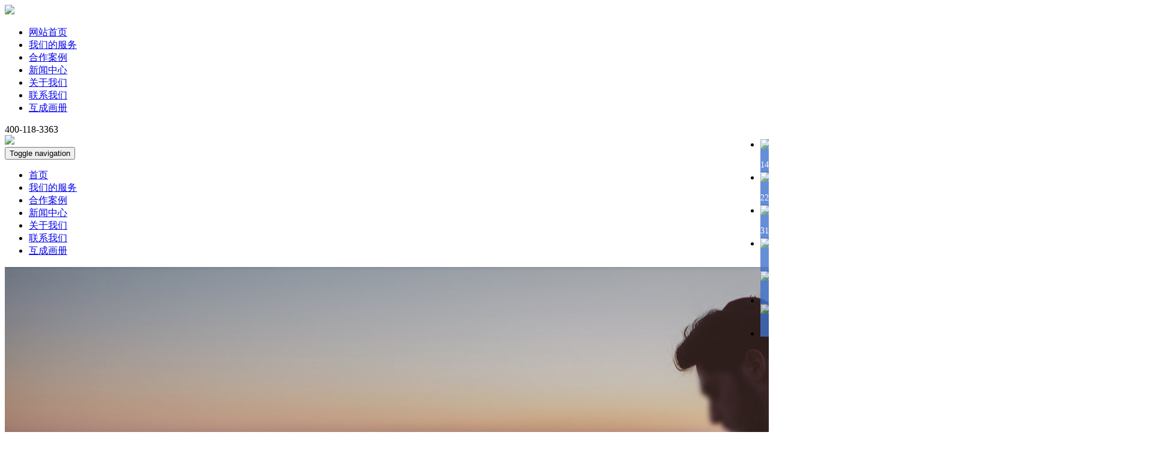

--- FILE ---
content_type: text/html; charset=utf-8
request_url: https://www.hucheng100.net/index.php?m=content&c=index&a=lists&catid=3&page=30
body_size: 6158
content:
<!DOCTYPE HTML>
<html>
<head>
<meta charset="utf-8">
<meta http-equiv="X-UA-Compatible" content="IE=edge">
<meta name="viewport" content="width=device-width,initial-scale=1.0,minimum-scale=1.0,maximum-scale=1.0,user-scalable=no" />
<meta name="format-detection" content="telephone=no" />
<meta name="format-detection" content="email=no" />
<meta name="apple-mobile-web-app-capable" content="yes" />
<meta name="apple-mobile-web-app-status-bar-style" content="black" />
<meta http-equiv="x-rim-auto-match" content="none">
<meta name="keywords" content="成都网站建设,小程序开发制作,网络营销推广,手机微信小程序/公众号开发,企业多用户商城,分销管理系统,电商网站建设/网页制作,网络公司">
<meta name="description" content="网络营销、定制开发哪家好？成都互成网络专注成都网络推广/网站建设/微信小程序开发、企业多用户商城/分销管理系统/手机电商网站/公众号开发、网页制作、专业网络公司!">
<title>新闻中心 - 成都网站建设-小程序开发制作公司-微信商城网站建设-网络营销推广-成都互成网络科技有限公司</title>
<link rel="shortcut icon" href=" /favicon.ico" />
<link rel="stylesheet" href="https://www.hucheng100.net/statics/css/mycss/bootstrap.css">
<link rel="stylesheet" href="https://www.hucheng100.net/statics/css/mycss/style.css">
<link rel="stylesheet" href="https://www.hucheng100.net/statics/css/mycss/animate.min.css">
<link rel="stylesheet" href="https://www.hucheng100.net/statics/css/mycss/wickedcss.css">
<script type="text/javascript" src="https://www.hucheng100.net/statics/js/js/jquery.min.js"></script>
<script type="text/javascript" src="https://www.hucheng100.net/statics/js/js/img_sf.js"></script>
<script type="text/javascript" charset="utf-8" src="https://www.hucheng100.net/statics/js/js/jquery.superslide.2.1.1.js"></script>
<script src="https://www.hucheng100.net/statics/js/js/lib.v1.min.js"></script>
<script src="https://www.hucheng100.net/statics/js/js/org.js"></script>
<script type="text/javascript" src="https://www.hucheng100.net/statics/js/js/disableJS.js"></script>
<script>
(function(){
    var bp = document.createElement('script');
    var curProtocol = window.location.protocol.split(':')[0];
    if (curProtocol === 'https') {
        bp.src = 'https://zz.bdstatic.com/linksubmit/push.js';
    }
    else {
        bp.src = 'http://push.zhanzhang.baidu.com/push.js';
    }
    var s = document.getElementsByTagName("script")[0];
    s.parentNode.insertBefore(bp, s);
})();
</script>
</head>

<body>
<div class="xzl_head wow fadeInDown"><div class="container">
  <div class="visible-lg-block visible-md-block visible-sm-block">
        <div class="xzl_h1">
          <div class="xzl_h1left"><a href="https://www.hucheng100.net/"><div class="dummy"></div><img src="https://www.hucheng100.net/statics/images/images/index_top_03.jpg"></a></div>
            <div class="xzl_h1r2"><ul>
              <li><a href="https://www.hucheng100.net/" class="linkhover">网站首页</a></li>
              	      				        			    <li><a href="https://www.hucheng100.net/index.php?m=content&c=index&a=lists&catid=1">我们的服务</a></li>
      			          			    <li><a href="https://www.hucheng100.net/index.php?m=content&c=index&a=lists&catid=2">合作案例</a></li>
      			          			    <li><a href="https://www.hucheng100.net/index.php?m=content&c=index&a=lists&catid=3">新闻中心</a></li>
      			          			    <li><a href="https://www.hucheng100.net/index.php?m=content&c=index&a=lists&catid=4">关于我们</a></li>
      			          			    <li><a href="https://www.hucheng100.net/index.php?m=content&c=index&a=lists&catid=5">联系我们</a></li>
      			          			    <li><a href="https://www.hucheng100.net/hc/">互成画册</a></li>
      			                </ul></div>
            <div class="xzl_h1r1"><div class="xzl_h1r1x">
                <div class="xzl_h1r1span"></div>
                      			                   <div class="xzl_h1r1font">400-118-3363</div>
                            </div></div>
            <div class="div_clear"></div>
        </div>
    </div>
    <div class="visible-xs-block">
      <div class="col-xs-8"><div class="top1_logo"><a href="https://www.hucheng100.net/"><img src="https://www.hucheng100.net/statics/images/images/index_top_03.jpg"></a></div></div>
      <nav class="navbar">
            <div class="navbar-header">
              <button type="button" class="navbar-toggle collapsed" data-toggle="collapse" data-target="#navbar" aria-expanded="false" aria-controls="navbar">
                <span class="sr-only">Toggle navigation</span>
                <span class="icon-bar"></span>
                <span class="icon-bar"></span>
                <span class="icon-bar"></span>
              </button>
            </div>
            <div id="navbar" class="collapse navbar-collapse top1_middx">
              <div class="visible-xs-block">
                  <ul class="nav navbar-nav top1_middx">
                      <li role="presentation"><a href="https://www.hucheng100.net/">首页</a></li>
                      	          						          					    <li  role="presentation"><a href="https://www.hucheng100.net/index.php?m=content&c=index&a=lists&catid=1">我们的服务</a></li>
          					              					    <li  role="presentation"><a href="https://www.hucheng100.net/index.php?m=content&c=index&a=lists&catid=2">合作案例</a></li>
          					              					    <li  role="presentation"><a href="https://www.hucheng100.net/index.php?m=content&c=index&a=lists&catid=3">新闻中心</a></li>
          					              					    <li  role="presentation"><a href="https://www.hucheng100.net/index.php?m=content&c=index&a=lists&catid=4">关于我们</a></li>
          					              					    <li  role="presentation"><a href="https://www.hucheng100.net/index.php?m=content&c=index&a=lists&catid=5">联系我们</a></li>
          					              					    <li  role="presentation"><a href="https://www.hucheng100.net/hc/">互成画册</a></li>
          					                        </ul>
                 </div>
            </div>
        </nav>
        <div class="div_clear"></div>
    </div>
</div></div><div class="news_banner wow fadeIn">
    	                    <img src="/uploadfile/2020/0313/20200313043335293.jpg">
</div><link rel="stylesheet" href="https://www.hucheng100.net/statics/css/mycss/newscenter.css">
<div class="news_lstbg"><div class="container">
    <div class="newsinfo_bannerx_nav wow fadeInDown"><ul>
    				    <li><a href="https://www.hucheng100.net/index.php?m=content&c=index&a=lists&catid=14">公司新闻</a></li>
		    		    <li><a href="https://www.hucheng100.net/index.php?m=content&c=index&a=lists&catid=15">公司公告</a></li>
		        </ul></div>
    <div class="news_lst">
        <div class="visible-lg-block visible-md-block">
    					<div class="news_lx1 wow fadeInLeft"><a href="https://www.hucheng100.net/index.php?m=content&c=index&a=show&catid=15&id=352" title="2022年互成网络国庆节放假通知"><div class="news_lx1x"><div class="news_lx1xq">
            <div class="news_lx1_date"><span>09.28</span><font>2022</font></div>
            <div class="news_lx1_imgx"><div class="news_lx1_imgy"><div class="news_lx1_img">
                <div class="lx1_imgx"></div><img src="/uploadfile/2022/0928/20220928042129958.jpg">
            </div></div></div>
            <div class="news_lx1_fot">
                <div class="news_lx1_fot2"><span>2022年互成网络国庆节放假通知</span></div>
                <div class="news_lx1_fot3"><span>  根据《国务院办公厅关于2022年部分节假日安排的通知》，现将2022年国庆节放假安排通知如下：  一、放假时间：  2022年10月1日-2022   </span></div>
                <div class="news_lx1_jt"><span>details</span></div>
            </div>
        </div></div></a></div>
				<div class="news_lx1 wow fadeInLeft"><a href="https://www.hucheng100.net/index.php?m=content&c=index&a=show&catid=15&id=353" title="2022年互成网络冬季作息时间调整"><div class="news_lx1x"><div class="news_lx1xq">
            <div class="news_lx1_date"><span>09.28</span><font>2022</font></div>
            <div class="news_lx1_imgx"><div class="news_lx1_imgy"><div class="news_lx1_img">
                <div class="lx1_imgx"></div><img src="/uploadfile/2022/0928/20220928042512461.jpg">
            </div></div></div>
            <div class="news_lx1_fot">
                <div class="news_lx1_fot2"><span>2022年互成网络冬季作息时间调整</span></div>
                <div class="news_lx1_fot3"><span>各位互成同事们：  根据公司规定，国庆节后公司作息时间调整为冬季作息时间。具体上班时间是：8:30-12:00,13:00-17:30。  12:00-13:00   </span></div>
                <div class="news_lx1_jt"><span>details</span></div>
            </div>
        </div></div></a></div>
				<div class="news_lx1 wow fadeInLeft"><a href="https://www.hucheng100.net/index.php?m=content&c=index&a=show&catid=14&id=354" title="2022年9月 全网各信息流广告平台用户数据"><div class="news_lx1x"><div class="news_lx1xq">
            <div class="news_lx1_date"><span>10.24</span><font>2022</font></div>
            <div class="news_lx1_imgx"><div class="news_lx1_imgy"><div class="news_lx1_img">
                <div class="lx1_imgx"></div><img src="/uploadfile/2022/1024/20221024045547963.jpg">
            </div></div></div>
            <div class="news_lx1_fot">
                <div class="news_lx1_fot2"><span>2022年9月 全网各信息流广告平台用户数据</span></div>
                <div class="news_lx1_fot3"><span>  9月份依然是微信、手机淘宝、QQ排列前三。微信的月活数为102207万台，月环比为0 31%；手机淘宝的月活数为81467万台，月环比为0 53%；QQ   </span></div>
                <div class="news_lx1_jt"><span>details</span></div>
            </div>
        </div></div></a></div>
				<div class="news_lx1 wow fadeInLeft"><a href="https://www.hucheng100.net/index.php?m=content&c=index&a=show&catid=14&id=355" title="2022年10月 全网各信息流广告平台用户数据"><div class="news_lx1x"><div class="news_lx1xq">
            <div class="news_lx1_date"><span>11.28</span><font>2022</font></div>
            <div class="news_lx1_imgx"><div class="news_lx1_imgy"><div class="news_lx1_img">
                <div class="lx1_imgx"></div><img src="/uploadfile/2022/1128/20221128043620307.jpg">
            </div></div></div>
            <div class="news_lx1_fot">
                <div class="news_lx1_fot2"><span>2022年10月 全网各信息流广告平台用户数据</span></div>
                <div class="news_lx1_fot3"><span>  10月份依然是微信、手机淘宝、QQ排列前三，一共8个应用，仅有手机淘宝、百度与UC浏览器月环比为正数，分别是0 19%、0 77%与0 48%。微信   </span></div>
                <div class="news_lx1_jt"><span>details</span></div>
            </div>
        </div></div></a></div>
				<div class="news_lx1 wow fadeInLeft"><a href="https://www.hucheng100.net/index.php?m=content&c=index&a=show&catid=14&id=356" title="2022年11月 全网各信息流广告平台用户数据"><div class="news_lx1x"><div class="news_lx1xq">
            <div class="news_lx1_date"><span>12.27</span><font>2022</font></div>
            <div class="news_lx1_imgx"><div class="news_lx1_imgy"><div class="news_lx1_img">
                <div class="lx1_imgx"></div><img src="/uploadfile/2022/1227/20221227022102437.jpg">
            </div></div></div>
            <div class="news_lx1_fot">
                <div class="news_lx1_fot2"><span>2022年11月 全网各信息流广告平台用户数据</span></div>
                <div class="news_lx1_fot3"><span>  11月份依然是微信、手机淘宝、QQ排列前三，80%的应用月环比为正，其中手机淘宝（5 72%）、UC浏览器（5 90%）两个应用表现亮眼。微信（-   </span></div>
                <div class="news_lx1_jt"><span>details</span></div>
            </div>
        </div></div></a></div>
				<div class="news_lx1 wow fadeInLeft"><a href="https://www.hucheng100.net/index.php?m=content&c=index&a=show&catid=15&id=357" title="2023年互成网络元旦节放假通知"><div class="news_lx1x"><div class="news_lx1xq">
            <div class="news_lx1_date"><span>12.27</span><font>2022</font></div>
            <div class="news_lx1_imgx"><div class="news_lx1_imgy"><div class="news_lx1_img">
                <div class="lx1_imgx"></div><img src="/uploadfile/2022/1227/20221227022445225.jpg">
            </div></div></div>
            <div class="news_lx1_fot">
                <div class="news_lx1_fot2"><span>2023年互成网络元旦节放假通知</span></div>
                <div class="news_lx1_fot3"><span>  根据《国务院办公厅关于2023年部分节假日安排的通知》，现将2023年元旦节放假安排通知如下：  一、放假时间：  2022年12月31日-202   </span></div>
                <div class="news_lx1_jt"><span>details</span></div>
            </div>
        </div></div></a></div>
				<div class="news_lx1 wow fadeInLeft"><a href="https://www.hucheng100.net/index.php?m=content&c=index&a=show&catid=15&id=358" title="2023年互成网络春节放假通知"><div class="news_lx1x"><div class="news_lx1xq">
            <div class="news_lx1_date"><span>01.12</span><font>2023</font></div>
            <div class="news_lx1_imgx"><div class="news_lx1_imgy"><div class="news_lx1_img">
                <div class="lx1_imgx"></div><img src="/uploadfile/2023/0112/20230112035957226.jpg">
            </div></div></div>
            <div class="news_lx1_fot">
                <div class="news_lx1_fot2"><span>2023年互成网络春节放假通知</span></div>
                <div class="news_lx1_fot3"><span>  根据《国务院办公厅关于2023年部分节假日安排的通知》，现将2023年春节放假安排通知如下：  一、放假时间：  2023年1月14日-2023年   </span></div>
                <div class="news_lx1_jt"><span>details</span></div>
            </div>
        </div></div></a></div>
				<div class="news_lx1 wow fadeInLeft"><a href="https://www.hucheng100.net/index.php?m=content&c=index&a=show&catid=14&id=359" title="2022年12月 全网各信息流广告平台用户数据"><div class="news_lx1x"><div class="news_lx1xq">
            <div class="news_lx1_date"><span>01.31</span><font>2023</font></div>
            <div class="news_lx1_imgx"><div class="news_lx1_imgy"><div class="news_lx1_img">
                <div class="lx1_imgx"></div><img src="/uploadfile/2023/0131/20230131014115465.jpg">
            </div></div></div>
            <div class="news_lx1_fot">
                <div class="news_lx1_fot2"><span>2022年12月 全网各信息流广告平台用户数据</span></div>
                <div class="news_lx1_fot3"><span>  12月份排列前三依旧是我们的老朋友。10个应用，其中7个应用月环比为正，分别是：微信（0 48%）、QQ（0 94%）、百度（2 94%）、今日头条   </span></div>
                <div class="news_lx1_jt"><span>details</span></div>
            </div>
        </div></div></a></div>
				<div class="news_lx1 wow fadeInLeft"><a href="https://www.hucheng100.net/index.php?m=content&c=index&a=show&catid=15&id=360" title="2023年互成网络夏季作息时间调整"><div class="news_lx1x"><div class="news_lx1xq">
            <div class="news_lx1_date"><span>04.26</span><font>2023</font></div>
            <div class="news_lx1_imgx"><div class="news_lx1_imgy"><div class="news_lx1_img">
                <div class="lx1_imgx"></div><img src="/uploadfile/2023/0426/20230426045009697.jpg">
            </div></div></div>
            <div class="news_lx1_fot">
                <div class="news_lx1_fot2"><span>2023年互成网络夏季作息时间调整</span></div>
                <div class="news_lx1_fot3"><span>各位互成同事们：  根据公司规定，五一节后公司作息时间调整为夏季作息时间。具体上班时间是：8:30-12:00,13:30-18:00。  12:00-13:30   </span></div>
                <div class="news_lx1_jt"><span>details</span></div>
            </div>
        </div></div></a></div>
				<div class="news_lx1 wow fadeInLeft"><a href="https://www.hucheng100.net/index.php?m=content&c=index&a=show&catid=15&id=361" title="2023年互成网络五一节放假通知"><div class="news_lx1x"><div class="news_lx1xq">
            <div class="news_lx1_date"><span>04.26</span><font>2023</font></div>
            <div class="news_lx1_imgx"><div class="news_lx1_imgy"><div class="news_lx1_img">
                <div class="lx1_imgx"></div><img src="/uploadfile/2023/0426/20230426045207830.jpg">
            </div></div></div>
            <div class="news_lx1_fot">
                <div class="news_lx1_fot2"><span>2023年互成网络五一节放假通知</span></div>
                <div class="news_lx1_fot3"><span>  根据《国务院办公厅关于2023年部分节假日安排的通知》，现将2023年五一节放假安排通知如下：  一、放假时间：  2023年4月29日-2023   </span></div>
                <div class="news_lx1_jt"><span>details</span></div>
            </div>
        </div></div></a></div>
				<div class="news_lx1 wow fadeInLeft"><a href="https://www.hucheng100.net/index.php?m=content&c=index&a=show&catid=15&id=362" title="2023年互成网络端午节放假通知"><div class="news_lx1x"><div class="news_lx1xq">
            <div class="news_lx1_date"><span>06.20</span><font>2023</font></div>
            <div class="news_lx1_imgx"><div class="news_lx1_imgy"><div class="news_lx1_img">
                <div class="lx1_imgx"></div><img src="/uploadfile/2023/0620/20230620023510652.jpg">
            </div></div></div>
            <div class="news_lx1_fot">
                <div class="news_lx1_fot2"><span>2023年互成网络端午节放假通知</span></div>
                <div class="news_lx1_fot3"><span>  根据《国务院办公厅关于2023年部分节假日安排的通知》，现将2023年端午节放假安排通知如下：  一、放假时间：  2023年6月22日-2023   </span></div>
                <div class="news_lx1_jt"><span>details</span></div>
            </div>
        </div></div></a></div>
				<div class="news_lx1 wow fadeInLeft"><a href="https://www.hucheng100.net/index.php?m=content&c=index&a=show&catid=14&id=363" title="2023年6月 全网各信息流广告平台用户数据"><div class="news_lx1x"><div class="news_lx1xq">
            <div class="news_lx1_date"><span>07.19</span><font>2023</font></div>
            <div class="news_lx1_imgx"><div class="news_lx1_imgy"><div class="news_lx1_img">
                <div class="lx1_imgx"></div><img src="/uploadfile/2023/0719/20230719043750298.jpg">
            </div></div></div>
            <div class="news_lx1_fot">
                <div class="news_lx1_fot2"><span>2023年6月 全网各信息流广告平台用户数据</span></div>
                <div class="news_lx1_fot3"><span>6月份 62个信息流平台月活排行榜前10名  前10名依次：微信、抖音、百度APP、QQ、新浪微博、爱奇艺、快手、腾讯视频、QQ浏览器、今日头条   </span></div>
                <div class="news_lx1_jt"><span>details</span></div>
            </div>
        </div></div></a></div>
				<div class="div_clear"></div>
		<div style="height:50px; line-height:50px; text-align:center;" id="pages"><a class="a1">397条</a> <a href="index.php?m=content&c=index&a=lists&catid=3&page=29" class="a1">上一页</a> <a href="index.php?m=content&c=index&a=lists&catid=3">1</a> .. <a href="index.php?m=content&c=index&a=lists&catid=3&page=25">25</a> <a href="index.php?m=content&c=index&a=lists&catid=3&page=26">26</a> <a href="index.php?m=content&c=index&a=lists&catid=3&page=27">27</a> <a href="index.php?m=content&c=index&a=lists&catid=3&page=28">28</a> <a href="index.php?m=content&c=index&a=lists&catid=3&page=29">29</a> <span>30</span> <a href="index.php?m=content&c=index&a=lists&catid=3&page=31">31</a> <a href="index.php?m=content&c=index&a=lists&catid=3&page=32">32</a> <a href="index.php?m=content&c=index&a=lists&catid=3&page=33">33</a> <a href="index.php?m=content&c=index&a=lists&catid=3&page=34">34</a> <a href="index.php?m=content&c=index&a=lists&catid=3&page=31" class="a1">下一页</a></div>
		        </div>
        <div class="visible-sm-block visible-xs-block">
                        <div class="news_lx1 wow fadeInLeft"><a href="https://www.hucheng100.net/index.php?m=content&c=index&a=show&catid=15&id=352" title="2022年互成网络国庆节放假通知"><div class="news_lx1x"><div class="news_lx1xq">
            <div class="news_lx1_date"><span>09.28</span><font>2022</font></div>
            <div class="news_lx1_imgx"><div class="news_lx1_imgy"><div class="news_lx1_img">
                <div class="lx1_imgx"></div><img src="/uploadfile/2022/0928/20220928042129958.jpg">
            </div></div></div>
            <div class="news_lx1_fot">
                <div class="news_lx1_fot2"><span>2022年互成网络国庆节放假通知</span></div>
                <div class="news_lx1_fot3"><span>  根据《国务院办公厅关于2022年部分节假日安排的通知》，现将2022年国庆节放假安排通知如下：  一、放假时间：  2022年10月1日-2022   </span></div>
                <div class="news_lx1_jt"><span>details</span></div>
            </div>
        </div></div></a></div>
                <div class="news_lx1 wow fadeInLeft"><a href="https://www.hucheng100.net/index.php?m=content&c=index&a=show&catid=15&id=353" title="2022年互成网络冬季作息时间调整"><div class="news_lx1x"><div class="news_lx1xq">
            <div class="news_lx1_date"><span>09.28</span><font>2022</font></div>
            <div class="news_lx1_imgx"><div class="news_lx1_imgy"><div class="news_lx1_img">
                <div class="lx1_imgx"></div><img src="/uploadfile/2022/0928/20220928042512461.jpg">
            </div></div></div>
            <div class="news_lx1_fot">
                <div class="news_lx1_fot2"><span>2022年互成网络冬季作息时间调整</span></div>
                <div class="news_lx1_fot3"><span>各位互成同事们：  根据公司规定，国庆节后公司作息时间调整为冬季作息时间。具体上班时间是：8:30-12:00,13:00-17:30。  12:00-13:00   </span></div>
                <div class="news_lx1_jt"><span>details</span></div>
            </div>
        </div></div></a></div>
                <div class="news_lx1 wow fadeInLeft"><a href="https://www.hucheng100.net/index.php?m=content&c=index&a=show&catid=14&id=354" title="2022年9月 全网各信息流广告平台用户数据"><div class="news_lx1x"><div class="news_lx1xq">
            <div class="news_lx1_date"><span>10.24</span><font>2022</font></div>
            <div class="news_lx1_imgx"><div class="news_lx1_imgy"><div class="news_lx1_img">
                <div class="lx1_imgx"></div><img src="/uploadfile/2022/1024/20221024045547963.jpg">
            </div></div></div>
            <div class="news_lx1_fot">
                <div class="news_lx1_fot2"><span>2022年9月 全网各信息流广告平台用户数据</span></div>
                <div class="news_lx1_fot3"><span>  9月份依然是微信、手机淘宝、QQ排列前三。微信的月活数为102207万台，月环比为0 31%；手机淘宝的月活数为81467万台，月环比为0 53%；QQ   </span></div>
                <div class="news_lx1_jt"><span>details</span></div>
            </div>
        </div></div></a></div>
                <div class="news_lx1 wow fadeInLeft"><a href="https://www.hucheng100.net/index.php?m=content&c=index&a=show&catid=14&id=355" title="2022年10月 全网各信息流广告平台用户数据"><div class="news_lx1x"><div class="news_lx1xq">
            <div class="news_lx1_date"><span>11.28</span><font>2022</font></div>
            <div class="news_lx1_imgx"><div class="news_lx1_imgy"><div class="news_lx1_img">
                <div class="lx1_imgx"></div><img src="/uploadfile/2022/1128/20221128043620307.jpg">
            </div></div></div>
            <div class="news_lx1_fot">
                <div class="news_lx1_fot2"><span>2022年10月 全网各信息流广告平台用户数据</span></div>
                <div class="news_lx1_fot3"><span>  10月份依然是微信、手机淘宝、QQ排列前三，一共8个应用，仅有手机淘宝、百度与UC浏览器月环比为正数，分别是0 19%、0 77%与0 48%。微信   </span></div>
                <div class="news_lx1_jt"><span>details</span></div>
            </div>
        </div></div></a></div>
                <div class="news_lx1 wow fadeInLeft"><a href="https://www.hucheng100.net/index.php?m=content&c=index&a=show&catid=14&id=356" title="2022年11月 全网各信息流广告平台用户数据"><div class="news_lx1x"><div class="news_lx1xq">
            <div class="news_lx1_date"><span>12.27</span><font>2022</font></div>
            <div class="news_lx1_imgx"><div class="news_lx1_imgy"><div class="news_lx1_img">
                <div class="lx1_imgx"></div><img src="/uploadfile/2022/1227/20221227022102437.jpg">
            </div></div></div>
            <div class="news_lx1_fot">
                <div class="news_lx1_fot2"><span>2022年11月 全网各信息流广告平台用户数据</span></div>
                <div class="news_lx1_fot3"><span>  11月份依然是微信、手机淘宝、QQ排列前三，80%的应用月环比为正，其中手机淘宝（5 72%）、UC浏览器（5 90%）两个应用表现亮眼。微信（-   </span></div>
                <div class="news_lx1_jt"><span>details</span></div>
            </div>
        </div></div></a></div>
                <div class="news_lx1 wow fadeInLeft"><a href="https://www.hucheng100.net/index.php?m=content&c=index&a=show&catid=15&id=357" title="2023年互成网络元旦节放假通知"><div class="news_lx1x"><div class="news_lx1xq">
            <div class="news_lx1_date"><span>12.27</span><font>2022</font></div>
            <div class="news_lx1_imgx"><div class="news_lx1_imgy"><div class="news_lx1_img">
                <div class="lx1_imgx"></div><img src="/uploadfile/2022/1227/20221227022445225.jpg">
            </div></div></div>
            <div class="news_lx1_fot">
                <div class="news_lx1_fot2"><span>2023年互成网络元旦节放假通知</span></div>
                <div class="news_lx1_fot3"><span>  根据《国务院办公厅关于2023年部分节假日安排的通知》，现将2023年元旦节放假安排通知如下：  一、放假时间：  2022年12月31日-202   </span></div>
                <div class="news_lx1_jt"><span>details</span></div>
            </div>
        </div></div></a></div>
                <div class="news_lx1 wow fadeInLeft"><a href="https://www.hucheng100.net/index.php?m=content&c=index&a=show&catid=15&id=358" title="2023年互成网络春节放假通知"><div class="news_lx1x"><div class="news_lx1xq">
            <div class="news_lx1_date"><span>01.12</span><font>2023</font></div>
            <div class="news_lx1_imgx"><div class="news_lx1_imgy"><div class="news_lx1_img">
                <div class="lx1_imgx"></div><img src="/uploadfile/2023/0112/20230112035957226.jpg">
            </div></div></div>
            <div class="news_lx1_fot">
                <div class="news_lx1_fot2"><span>2023年互成网络春节放假通知</span></div>
                <div class="news_lx1_fot3"><span>  根据《国务院办公厅关于2023年部分节假日安排的通知》，现将2023年春节放假安排通知如下：  一、放假时间：  2023年1月14日-2023年   </span></div>
                <div class="news_lx1_jt"><span>details</span></div>
            </div>
        </div></div></a></div>
                <div class="news_lx1 wow fadeInLeft"><a href="https://www.hucheng100.net/index.php?m=content&c=index&a=show&catid=14&id=359" title="2022年12月 全网各信息流广告平台用户数据"><div class="news_lx1x"><div class="news_lx1xq">
            <div class="news_lx1_date"><span>01.31</span><font>2023</font></div>
            <div class="news_lx1_imgx"><div class="news_lx1_imgy"><div class="news_lx1_img">
                <div class="lx1_imgx"></div><img src="/uploadfile/2023/0131/20230131014115465.jpg">
            </div></div></div>
            <div class="news_lx1_fot">
                <div class="news_lx1_fot2"><span>2022年12月 全网各信息流广告平台用户数据</span></div>
                <div class="news_lx1_fot3"><span>  12月份排列前三依旧是我们的老朋友。10个应用，其中7个应用月环比为正，分别是：微信（0 48%）、QQ（0 94%）、百度（2 94%）、今日头条   </span></div>
                <div class="news_lx1_jt"><span>details</span></div>
            </div>
        </div></div></a></div>
                <div class="news_lx1 wow fadeInLeft"><a href="https://www.hucheng100.net/index.php?m=content&c=index&a=show&catid=15&id=360" title="2023年互成网络夏季作息时间调整"><div class="news_lx1x"><div class="news_lx1xq">
            <div class="news_lx1_date"><span>04.26</span><font>2023</font></div>
            <div class="news_lx1_imgx"><div class="news_lx1_imgy"><div class="news_lx1_img">
                <div class="lx1_imgx"></div><img src="/uploadfile/2023/0426/20230426045009697.jpg">
            </div></div></div>
            <div class="news_lx1_fot">
                <div class="news_lx1_fot2"><span>2023年互成网络夏季作息时间调整</span></div>
                <div class="news_lx1_fot3"><span>各位互成同事们：  根据公司规定，五一节后公司作息时间调整为夏季作息时间。具体上班时间是：8:30-12:00,13:30-18:00。  12:00-13:30   </span></div>
                <div class="news_lx1_jt"><span>details</span></div>
            </div>
        </div></div></a></div>
                <div class="news_lx1 wow fadeInLeft"><a href="https://www.hucheng100.net/index.php?m=content&c=index&a=show&catid=15&id=361" title="2023年互成网络五一节放假通知"><div class="news_lx1x"><div class="news_lx1xq">
            <div class="news_lx1_date"><span>04.26</span><font>2023</font></div>
            <div class="news_lx1_imgx"><div class="news_lx1_imgy"><div class="news_lx1_img">
                <div class="lx1_imgx"></div><img src="/uploadfile/2023/0426/20230426045207830.jpg">
            </div></div></div>
            <div class="news_lx1_fot">
                <div class="news_lx1_fot2"><span>2023年互成网络五一节放假通知</span></div>
                <div class="news_lx1_fot3"><span>  根据《国务院办公厅关于2023年部分节假日安排的通知》，现将2023年五一节放假安排通知如下：  一、放假时间：  2023年4月29日-2023   </span></div>
                <div class="news_lx1_jt"><span>details</span></div>
            </div>
        </div></div></a></div>
                <div class="news_lx1 wow fadeInLeft"><a href="https://www.hucheng100.net/index.php?m=content&c=index&a=show&catid=15&id=362" title="2023年互成网络端午节放假通知"><div class="news_lx1x"><div class="news_lx1xq">
            <div class="news_lx1_date"><span>06.20</span><font>2023</font></div>
            <div class="news_lx1_imgx"><div class="news_lx1_imgy"><div class="news_lx1_img">
                <div class="lx1_imgx"></div><img src="/uploadfile/2023/0620/20230620023510652.jpg">
            </div></div></div>
            <div class="news_lx1_fot">
                <div class="news_lx1_fot2"><span>2023年互成网络端午节放假通知</span></div>
                <div class="news_lx1_fot3"><span>  根据《国务院办公厅关于2023年部分节假日安排的通知》，现将2023年端午节放假安排通知如下：  一、放假时间：  2023年6月22日-2023   </span></div>
                <div class="news_lx1_jt"><span>details</span></div>
            </div>
        </div></div></a></div>
                <div class="news_lx1 wow fadeInLeft"><a href="https://www.hucheng100.net/index.php?m=content&c=index&a=show&catid=14&id=363" title="2023年6月 全网各信息流广告平台用户数据"><div class="news_lx1x"><div class="news_lx1xq">
            <div class="news_lx1_date"><span>07.19</span><font>2023</font></div>
            <div class="news_lx1_imgx"><div class="news_lx1_imgy"><div class="news_lx1_img">
                <div class="lx1_imgx"></div><img src="/uploadfile/2023/0719/20230719043750298.jpg">
            </div></div></div>
            <div class="news_lx1_fot">
                <div class="news_lx1_fot2"><span>2023年6月 全网各信息流广告平台用户数据</span></div>
                <div class="news_lx1_fot3"><span>6月份 62个信息流平台月活排行榜前10名  前10名依次：微信、抖音、百度APP、QQ、新浪微博、爱奇艺、快手、腾讯视频、QQ浏览器、今日头条   </span></div>
                <div class="news_lx1_jt"><span>details</span></div>
            </div>
        </div></div></a></div>
                <div class="div_clear"></div>
                <div style="height:50px; line-height:50px; text-align:center;" id="pages"><a class="a1" style="" style="display:none">397条</a> <a href="index.php?m=content&c=index&a=lists&catid=3&page=29" class="a1" style="" style="display:none">上一页</a> <a href="index.php?m=content&c=index&a=lists&catid=3" style="display:none">1</a>  <a href="index.php?m=content&c=index&a=lists&catid=3&page=25" style="display:none">25</a> <a href="index.php?m=content&c=index&a=lists&catid=3&page=26" style="display:none">26</a> <a href="index.php?m=content&c=index&a=lists&catid=3&page=27" style="display:none">27</a> <a href="index.php?m=content&c=index&a=lists&catid=3&page=28" style="display:none">28</a> <a href="index.php?m=content&c=index&a=lists&catid=3&page=29" style="display:none">29</a> <span style='display:none'>30</span> <a href="index.php?m=content&c=index&a=lists&catid=3&page=31" style="display:none">31</a> <a href="index.php?m=content&c=index&a=lists&catid=3&page=32" style="display:none">32</a> <a href="index.php?m=content&c=index&a=lists&catid=3&page=33" style="display:none">33</a> <a href="index.php?m=content&c=index&a=lists&catid=3&page=34" style="display:none">34</a> <a href="index.php?m=content&c=index&a=lists&catid=3&page=31" class="a1" style="" style="display:none">下一页</a></div>
                </div>
    </div>
</div></div>
<div class="index_footer wow fadeInUp">
    <div class="container"><div class="index_f1">
        <div class="index_f1left">
            <div class="index_f1lx1"><div class="index_f1lx1y">
                <div class="index_f1lx1y1">
                    <span>service</span>
                    	    			                    <a href="https://www.hucheng100.net/index.php?m=content&c=index&a=lists&catid=6">网站建设</a>
                                        <a href="https://www.hucheng100.net/index.php?m=content&c=index&a=lists&catid=7">移动端开发</a>
                                        <a href="https://www.hucheng100.net/index.php?m=content&c=index&a=lists&catid=8">小程序</a>
                                        <a href="https://www.hucheng100.net/index.php?m=content&c=index&a=lists&catid=9">营销推广</a>
                                    </div>
                <div class="index_f1lx1y1">
                    <span>case</span>
                    	    			                    <a href="https://www.hucheng100.net/index.php?m=content&c=index&a=lists&catid=13">合作案例</a>
                                    </div>
                <div class="index_f1lx1y1">
                    <span>about</span>
                    	    			                    <a href="https://www.hucheng100.net/index.php?m=content&c=index&a=lists&catid=16">公司简介</a>
                                    </div>
                <div class="index_f1lx1y1">
                    <span>news</span>
                    	    			                    <a href="https://www.hucheng100.net/index.php?m=content&c=index&a=lists&catid=14">公司新闻</a>
                                        <a href="https://www.hucheng100.net/index.php?m=content&c=index&a=lists&catid=15">公司公告</a>
                                    </div>
                <div class="index_f1lx1y1">
                    <span>contact</span>
                    	    			                    <a href="https://www.hucheng100.net/index.php?m=content&c=index&a=lists&catid=17">联系我们</a>
                                    </div>
            </div></div>
            <div class="index_f1lx2">
            					                <span><font>电话：028-89993005</font><font>传真：028-89993005</font></span>
                <span>地址：成都市成华区羊子山路68号东立国际广场12层1235-1236号</span>
                            </div>
        </div>
        <div class="index_f1midd">
            <img src="https://www.hucheng100.net/statics/images/images/foot_03.jpg">
        </div>
        <div class="index_f1righ">
            <div class="index_f1rx1"><span>
												<img src="/uploadfile/2020/0313/20200313042406748.jpg" width="117" height="117" alt="微信二维码">
				            </span><font>关注互成</font></div>
            <div class="div_clear"></div>
            			            <div class="index_f1rx2"><span>全国统一服务热线</span><font>400-118-3363</font></div>
                    </div>
        <div class="div_clear"></div>
    </div></div>
    <div class="index_f2"><div class="container">
    			        <span>Copyright © 2010-2025 互成网络 All Rights Reserved.</span><span><a href="http://beian.miit.gov.cn/" target="_blank" rel="nofollow" style="color:#8a8a8a;">备案号：蜀ICP备10203799号-1</a></span>
        		<span><a href="https://beian.mps.gov.cn/#/query/webSearch?code=51010802000470" rel="noreferrer" target="_blank" style="color:#8a8a8a;">川公网安备51010802000470号</a></span>
    </div></div>
</div>
<script src="https://www.hucheng100.net/statics/js/js/bootstrap.min.js"></script>
<script src="https://www.hucheng100.net/statics/js/js/layer.js"></script>
<script type="text/javascript">
function getUrl(catid){
    $.post("index.php?m=webx&c=newsx&a=test_div",{catid:catid},function(data){
       window.location.href=data;
    });
}
</script>
<script language="JavaScript">
<!--客服链接
function openbaiduweb1() {
	window.open ("http://p.qiao.baidu.com/cps/chat?siteId=15120220&userId=5108760&siteToken=0c45b17f4696b544c048e29b258f27ed", "newwindow", "height=600, width=800,top=150, left=200, toolbar =no, menubar=no, scrollbars=no, resizable=no, location=no, status=no") //写成一行
}
//-->
</script>
<style>
/* side */
.side{position:fixed;width:54px;height:275px;right:0;top:30%;z-index:1111111;}
.side ul li{width:54px;height:54px;float:left;position:relative;border-bottom:1px solid #4072CE;}
.side ul li .sidebox{position:absolute;width:54px;height:54px;top:0;right:0;transition:all 0.3s;background:#4072CE;opacity:0.8;filter:Alpha(opacity=80);color:#fff;font:14px/54px "微软雅黑";overflow:hidden;}
.side ul li .sidetop{width:54px;height:54px;line-height:54px;display:inline-block;background:#4072CE;opacity:0.8;filter:Alpha(opacity=80);transition:all 0.3s;}
.side ul li .sidetop:hover{background:#4072CE;opacity:1;filter:Alpha(opacity=100);}
.side ul li img{float:left;}
.myerwm{}
.sideerwm{width:54px;height:54px;line-height:54px;display:inline-block;background:#4072CE;opacity:0.8;filter:Alpha(opacity=80);transition:all 0.3s;}
.side ul li .sideerwm:hover{background:#4072CE;opacity:1;filter:Alpha(opacity=100);}
.myerwm span{ display:none; position:absolute; right:54px; top:-10px; border:1px solid #4072CE; background:#ffffff; padding:4px; }
</style>
<div class="side">
	<ul>
    	                        		<li><a href="http://wpa.qq.com/msgrd?v=3&uin=1471199285&site=&menu=yes" ><div class="sidebox"><img src="https://www.hucheng100.net/statics/images/side_icon04.png">1471199285</div></a></li>
        		<li><a href="http://wpa.qq.com/msgrd?v=3&uin=228102881&site=&menu=yes" ><div class="sidebox"><img src="https://www.hucheng100.net/statics/images/side_icon04.png">228102881</div></a></li>
        		<li><a href="http://wpa.qq.com/msgrd?v=3&uin=317173857&site=&menu=yes" ><div class="sidebox"><img src="https://www.hucheng100.net/statics/images/side_icon04.png">317173857</div></a></li>
        		<li><a href="javascript:void(0);" ><div class="sidebox"><img src="https://www.hucheng100.net/statics/images/side_icon01.png">400-118-3363</div></a></li>
                <li style="" class="myerwm"><a href="javascript:void(0);" class="sideerwm"><img src="https://www.hucheng100.net/statics/images/side_icon03.png"></a><span>
        	                        <img src="/uploadfile/2020/0313/20200313042406748.jpg" width="120" height="120">
                    </span></li>
		<li style="border:none;"><a href="javascript:goTop();" class="sidetop"><img src="https://www.hucheng100.net/statics/images/side_icon05.png"></a></li>
	</ul>
</div>

<div class="n_win_all"><div class="n_win_allx">
	<div class="n_win_img"><img src="https://www.hucheng100.net/statics/images/images/ntopx_03.jpg"></div>
	<a href="javascript:showPopupClose()"></a>
	<span><input type="text" name="phone" maxlength="11" placeholder="请输入您的联系方式" oninput = "value=value.replace(/[^\d]/g,'')" ></span>
	<font><input type="button" value="提交电话" onclick="submitPhone($(this))"></font>
</div></div>
<link href="https://www.hucheng100.net/statics/css/mycss/news.css" rel="stylesheet" type="text/css"/>
<script type="text/javascript" src="https://www.hucheng100.net/statics/js/js/popupjs.js"></script>


<script type="text/javascript">
$(document).ready(function(){
	$(".side ul li").hover(function(){
		$(this).find(".sidebox").stop().animate({"width":"165px"},200).css({"opacity":"1","filter":"Alpha(opacity=100)","background":"#4072CE"})	
	},function(){
		$(this).find(".sidebox").stop().animate({"width":"54px"},200).css({"opacity":"0.8","filter":"Alpha(opacity=80)","background":"#4072CE"})	
	});
	$(".myerwm").hover(function(){
		$(this).find("span").stop().fadeIn(500)
	},function(){
		$(this).find("span").stop().fadeOut(500)
	});
});

//回到顶部
function goTop(){
	$('html,body').animate({'scrollTop':0},600);
}
</script>
<script type="text/javascript">
    var newstit = "新闻中心 - 成都网站建设-小程序开发制作公司-微信商城网站建设-网络营销推广-成都互成网络科技有限公司";
    var newsdesc = "互成网络成立于2010年，致力于互联网+一站式企业服务。";
    var imgUrl = "https://www.hucheng100.net/hc/logo.jpg";
    var linkUrl = location.href.split('#')[0];
</script>
<script src="https://res.wx.qq.com/open/js/jweixin-1.6.0.js"></script>
<script src="https://www.hucheng100.net/statics/js/js/wx.js"></script>
</body>
</html>